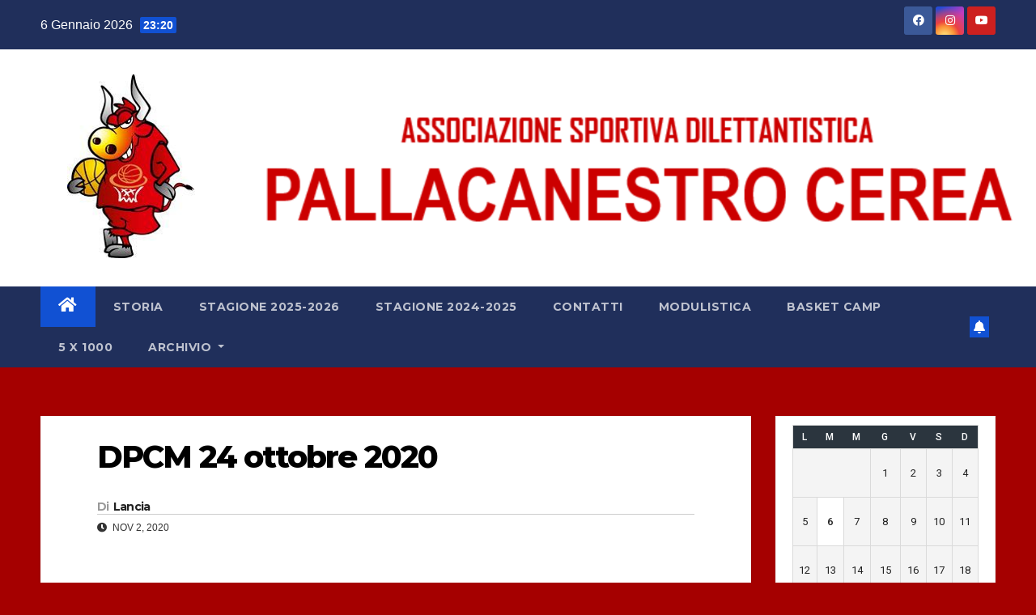

--- FILE ---
content_type: text/html; charset=UTF-8
request_url: https://www.asdpallacanestrocerea.it/stagione-2020-2021-dpcm-24-ottobre/dpcm-24-ottobre-2020/
body_size: 14646
content:
<!DOCTYPE html>
<html lang="it-IT">
<head>
<meta charset="UTF-8">
<meta name="viewport" content="width=device-width, initial-scale=1">
<link rel="profile" href="http://gmpg.org/xfn/11">
<meta name='robots' content='index, follow, max-image-preview:large, max-snippet:-1, max-video-preview:-1' />

	<!-- This site is optimized with the Yoast SEO plugin v19.13 - https://yoast.com/wordpress/plugins/seo/ -->
	<title>DPCM 24 ottobre 2020 -</title>
	<link rel="canonical" href="https://www.asdpallacanestrocerea.it/stagione-2020-2021-dpcm-24-ottobre/dpcm-24-ottobre-2020/" />
	<meta property="og:locale" content="it_IT" />
	<meta property="og:type" content="article" />
	<meta property="og:title" content="DPCM 24 ottobre 2020 -" />
	<meta property="og:url" content="https://www.asdpallacanestrocerea.it/stagione-2020-2021-dpcm-24-ottobre/dpcm-24-ottobre-2020/" />
	<meta property="og:image" content="https://www.asdpallacanestrocerea.it/stagione-2020-2021-dpcm-24-ottobre/dpcm-24-ottobre-2020" />
	<meta property="og:image:width" content="1119" />
	<meta property="og:image:height" content="467" />
	<meta property="og:image:type" content="image/png" />
	<script type="application/ld+json" class="yoast-schema-graph">{"@context":"https://schema.org","@graph":[{"@type":"WebPage","@id":"https://www.asdpallacanestrocerea.it/stagione-2020-2021-dpcm-24-ottobre/dpcm-24-ottobre-2020/","url":"https://www.asdpallacanestrocerea.it/stagione-2020-2021-dpcm-24-ottobre/dpcm-24-ottobre-2020/","name":"DPCM 24 ottobre 2020 -","isPartOf":{"@id":"https://www.asdpallacanestrocerea.it/#website"},"primaryImageOfPage":{"@id":"https://www.asdpallacanestrocerea.it/stagione-2020-2021-dpcm-24-ottobre/dpcm-24-ottobre-2020/#primaryimage"},"image":{"@id":"https://www.asdpallacanestrocerea.it/stagione-2020-2021-dpcm-24-ottobre/dpcm-24-ottobre-2020/#primaryimage"},"thumbnailUrl":"https://www.asdpallacanestrocerea.it/wordpress/wp-content/uploads/2020/11/DPCM-24-ottobre-2020.png","datePublished":"2020-11-02T00:57:25+00:00","dateModified":"2020-11-02T00:57:25+00:00","breadcrumb":{"@id":"https://www.asdpallacanestrocerea.it/stagione-2020-2021-dpcm-24-ottobre/dpcm-24-ottobre-2020/#breadcrumb"},"inLanguage":"it-IT","potentialAction":[{"@type":"ReadAction","target":["https://www.asdpallacanestrocerea.it/stagione-2020-2021-dpcm-24-ottobre/dpcm-24-ottobre-2020/"]}]},{"@type":"ImageObject","inLanguage":"it-IT","@id":"https://www.asdpallacanestrocerea.it/stagione-2020-2021-dpcm-24-ottobre/dpcm-24-ottobre-2020/#primaryimage","url":"https://www.asdpallacanestrocerea.it/wordpress/wp-content/uploads/2020/11/DPCM-24-ottobre-2020.png","contentUrl":"https://www.asdpallacanestrocerea.it/wordpress/wp-content/uploads/2020/11/DPCM-24-ottobre-2020.png","width":1119,"height":467},{"@type":"BreadcrumbList","@id":"https://www.asdpallacanestrocerea.it/stagione-2020-2021-dpcm-24-ottobre/dpcm-24-ottobre-2020/#breadcrumb","itemListElement":[{"@type":"ListItem","position":1,"name":"Home","item":"https://www.asdpallacanestrocerea.it/"},{"@type":"ListItem","position":2,"name":"STAGIONE 2020-2021 : DPCM 24 OTTOBRE","item":"https://www.asdpallacanestrocerea.it/stagione-2020-2021-dpcm-24-ottobre/"},{"@type":"ListItem","position":3,"name":"DPCM 24 ottobre 2020"}]},{"@type":"WebSite","@id":"https://www.asdpallacanestrocerea.it/#website","url":"https://www.asdpallacanestrocerea.it/","name":"","description":"","publisher":{"@id":"https://www.asdpallacanestrocerea.it/#organization"},"potentialAction":[{"@type":"SearchAction","target":{"@type":"EntryPoint","urlTemplate":"https://www.asdpallacanestrocerea.it/?s={search_term_string}"},"query-input":"required name=search_term_string"}],"inLanguage":"it-IT"},{"@type":"Organization","@id":"https://www.asdpallacanestrocerea.it/#organization","name":"A.S.D. Pallacanestro Cerea","url":"https://www.asdpallacanestrocerea.it/","logo":{"@type":"ImageObject","inLanguage":"it-IT","@id":"https://www.asdpallacanestrocerea.it/#/schema/logo/image/","url":"http://www.asdpallacanestrocerea.it/wordpress/wp-content/uploads/2014/03/144x144.png","contentUrl":"http://www.asdpallacanestrocerea.it/wordpress/wp-content/uploads/2014/03/144x144.png","width":144,"height":144,"caption":"A.S.D. Pallacanestro Cerea"},"image":{"@id":"https://www.asdpallacanestrocerea.it/#/schema/logo/image/"}}]}</script>
	<!-- / Yoast SEO plugin. -->


<link rel='dns-prefetch' href='//fonts.googleapis.com' />
<link rel='dns-prefetch' href='//v0.wordpress.com' />
<link rel='dns-prefetch' href='//c0.wp.com' />
<link rel="alternate" type="application/rss+xml" title=" &raquo; Feed" href="https://www.asdpallacanestrocerea.it/feed/" />
<link rel="alternate" type="application/rss+xml" title=" &raquo; Feed dei commenti" href="https://www.asdpallacanestrocerea.it/comments/feed/" />
<link rel="alternate" title="oEmbed (JSON)" type="application/json+oembed" href="https://www.asdpallacanestrocerea.it/wp-json/oembed/1.0/embed?url=https%3A%2F%2Fwww.asdpallacanestrocerea.it%2Fstagione-2020-2021-dpcm-24-ottobre%2Fdpcm-24-ottobre-2020%2F" />
<link rel="alternate" title="oEmbed (XML)" type="text/xml+oembed" href="https://www.asdpallacanestrocerea.it/wp-json/oembed/1.0/embed?url=https%3A%2F%2Fwww.asdpallacanestrocerea.it%2Fstagione-2020-2021-dpcm-24-ottobre%2Fdpcm-24-ottobre-2020%2F&#038;format=xml" />
<style id='wp-img-auto-sizes-contain-inline-css' type='text/css'>
img:is([sizes=auto i],[sizes^="auto," i]){contain-intrinsic-size:3000px 1500px}
/*# sourceURL=wp-img-auto-sizes-contain-inline-css */
</style>
<style id='wp-emoji-styles-inline-css' type='text/css'>

	img.wp-smiley, img.emoji {
		display: inline !important;
		border: none !important;
		box-shadow: none !important;
		height: 1em !important;
		width: 1em !important;
		margin: 0 0.07em !important;
		vertical-align: -0.1em !important;
		background: none !important;
		padding: 0 !important;
	}
/*# sourceURL=wp-emoji-styles-inline-css */
</style>
<style id='wp-block-library-inline-css' type='text/css'>
:root{--wp-block-synced-color:#7a00df;--wp-block-synced-color--rgb:122,0,223;--wp-bound-block-color:var(--wp-block-synced-color);--wp-editor-canvas-background:#ddd;--wp-admin-theme-color:#007cba;--wp-admin-theme-color--rgb:0,124,186;--wp-admin-theme-color-darker-10:#006ba1;--wp-admin-theme-color-darker-10--rgb:0,107,160.5;--wp-admin-theme-color-darker-20:#005a87;--wp-admin-theme-color-darker-20--rgb:0,90,135;--wp-admin-border-width-focus:2px}@media (min-resolution:192dpi){:root{--wp-admin-border-width-focus:1.5px}}.wp-element-button{cursor:pointer}:root .has-very-light-gray-background-color{background-color:#eee}:root .has-very-dark-gray-background-color{background-color:#313131}:root .has-very-light-gray-color{color:#eee}:root .has-very-dark-gray-color{color:#313131}:root .has-vivid-green-cyan-to-vivid-cyan-blue-gradient-background{background:linear-gradient(135deg,#00d084,#0693e3)}:root .has-purple-crush-gradient-background{background:linear-gradient(135deg,#34e2e4,#4721fb 50%,#ab1dfe)}:root .has-hazy-dawn-gradient-background{background:linear-gradient(135deg,#faaca8,#dad0ec)}:root .has-subdued-olive-gradient-background{background:linear-gradient(135deg,#fafae1,#67a671)}:root .has-atomic-cream-gradient-background{background:linear-gradient(135deg,#fdd79a,#004a59)}:root .has-nightshade-gradient-background{background:linear-gradient(135deg,#330968,#31cdcf)}:root .has-midnight-gradient-background{background:linear-gradient(135deg,#020381,#2874fc)}:root{--wp--preset--font-size--normal:16px;--wp--preset--font-size--huge:42px}.has-regular-font-size{font-size:1em}.has-larger-font-size{font-size:2.625em}.has-normal-font-size{font-size:var(--wp--preset--font-size--normal)}.has-huge-font-size{font-size:var(--wp--preset--font-size--huge)}.has-text-align-center{text-align:center}.has-text-align-left{text-align:left}.has-text-align-right{text-align:right}.has-fit-text{white-space:nowrap!important}#end-resizable-editor-section{display:none}.aligncenter{clear:both}.items-justified-left{justify-content:flex-start}.items-justified-center{justify-content:center}.items-justified-right{justify-content:flex-end}.items-justified-space-between{justify-content:space-between}.screen-reader-text{border:0;clip-path:inset(50%);height:1px;margin:-1px;overflow:hidden;padding:0;position:absolute;width:1px;word-wrap:normal!important}.screen-reader-text:focus{background-color:#ddd;clip-path:none;color:#444;display:block;font-size:1em;height:auto;left:5px;line-height:normal;padding:15px 23px 14px;text-decoration:none;top:5px;width:auto;z-index:100000}html :where(.has-border-color){border-style:solid}html :where([style*=border-top-color]){border-top-style:solid}html :where([style*=border-right-color]){border-right-style:solid}html :where([style*=border-bottom-color]){border-bottom-style:solid}html :where([style*=border-left-color]){border-left-style:solid}html :where([style*=border-width]){border-style:solid}html :where([style*=border-top-width]){border-top-style:solid}html :where([style*=border-right-width]){border-right-style:solid}html :where([style*=border-bottom-width]){border-bottom-style:solid}html :where([style*=border-left-width]){border-left-style:solid}html :where(img[class*=wp-image-]){height:auto;max-width:100%}:where(figure){margin:0 0 1em}html :where(.is-position-sticky){--wp-admin--admin-bar--position-offset:var(--wp-admin--admin-bar--height,0px)}@media screen and (max-width:600px){html :where(.is-position-sticky){--wp-admin--admin-bar--position-offset:0px}}
.has-text-align-justify{text-align:justify;}

/*# sourceURL=wp-block-library-inline-css */
</style><style id='global-styles-inline-css' type='text/css'>
:root{--wp--preset--aspect-ratio--square: 1;--wp--preset--aspect-ratio--4-3: 4/3;--wp--preset--aspect-ratio--3-4: 3/4;--wp--preset--aspect-ratio--3-2: 3/2;--wp--preset--aspect-ratio--2-3: 2/3;--wp--preset--aspect-ratio--16-9: 16/9;--wp--preset--aspect-ratio--9-16: 9/16;--wp--preset--color--black: #000000;--wp--preset--color--cyan-bluish-gray: #abb8c3;--wp--preset--color--white: #ffffff;--wp--preset--color--pale-pink: #f78da7;--wp--preset--color--vivid-red: #cf2e2e;--wp--preset--color--luminous-vivid-orange: #ff6900;--wp--preset--color--luminous-vivid-amber: #fcb900;--wp--preset--color--light-green-cyan: #7bdcb5;--wp--preset--color--vivid-green-cyan: #00d084;--wp--preset--color--pale-cyan-blue: #8ed1fc;--wp--preset--color--vivid-cyan-blue: #0693e3;--wp--preset--color--vivid-purple: #9b51e0;--wp--preset--gradient--vivid-cyan-blue-to-vivid-purple: linear-gradient(135deg,rgb(6,147,227) 0%,rgb(155,81,224) 100%);--wp--preset--gradient--light-green-cyan-to-vivid-green-cyan: linear-gradient(135deg,rgb(122,220,180) 0%,rgb(0,208,130) 100%);--wp--preset--gradient--luminous-vivid-amber-to-luminous-vivid-orange: linear-gradient(135deg,rgb(252,185,0) 0%,rgb(255,105,0) 100%);--wp--preset--gradient--luminous-vivid-orange-to-vivid-red: linear-gradient(135deg,rgb(255,105,0) 0%,rgb(207,46,46) 100%);--wp--preset--gradient--very-light-gray-to-cyan-bluish-gray: linear-gradient(135deg,rgb(238,238,238) 0%,rgb(169,184,195) 100%);--wp--preset--gradient--cool-to-warm-spectrum: linear-gradient(135deg,rgb(74,234,220) 0%,rgb(151,120,209) 20%,rgb(207,42,186) 40%,rgb(238,44,130) 60%,rgb(251,105,98) 80%,rgb(254,248,76) 100%);--wp--preset--gradient--blush-light-purple: linear-gradient(135deg,rgb(255,206,236) 0%,rgb(152,150,240) 100%);--wp--preset--gradient--blush-bordeaux: linear-gradient(135deg,rgb(254,205,165) 0%,rgb(254,45,45) 50%,rgb(107,0,62) 100%);--wp--preset--gradient--luminous-dusk: linear-gradient(135deg,rgb(255,203,112) 0%,rgb(199,81,192) 50%,rgb(65,88,208) 100%);--wp--preset--gradient--pale-ocean: linear-gradient(135deg,rgb(255,245,203) 0%,rgb(182,227,212) 50%,rgb(51,167,181) 100%);--wp--preset--gradient--electric-grass: linear-gradient(135deg,rgb(202,248,128) 0%,rgb(113,206,126) 100%);--wp--preset--gradient--midnight: linear-gradient(135deg,rgb(2,3,129) 0%,rgb(40,116,252) 100%);--wp--preset--font-size--small: 13px;--wp--preset--font-size--medium: 20px;--wp--preset--font-size--large: 36px;--wp--preset--font-size--x-large: 42px;--wp--preset--spacing--20: 0.44rem;--wp--preset--spacing--30: 0.67rem;--wp--preset--spacing--40: 1rem;--wp--preset--spacing--50: 1.5rem;--wp--preset--spacing--60: 2.25rem;--wp--preset--spacing--70: 3.38rem;--wp--preset--spacing--80: 5.06rem;--wp--preset--shadow--natural: 6px 6px 9px rgba(0, 0, 0, 0.2);--wp--preset--shadow--deep: 12px 12px 50px rgba(0, 0, 0, 0.4);--wp--preset--shadow--sharp: 6px 6px 0px rgba(0, 0, 0, 0.2);--wp--preset--shadow--outlined: 6px 6px 0px -3px rgb(255, 255, 255), 6px 6px rgb(0, 0, 0);--wp--preset--shadow--crisp: 6px 6px 0px rgb(0, 0, 0);}:where(.is-layout-flex){gap: 0.5em;}:where(.is-layout-grid){gap: 0.5em;}body .is-layout-flex{display: flex;}.is-layout-flex{flex-wrap: wrap;align-items: center;}.is-layout-flex > :is(*, div){margin: 0;}body .is-layout-grid{display: grid;}.is-layout-grid > :is(*, div){margin: 0;}:where(.wp-block-columns.is-layout-flex){gap: 2em;}:where(.wp-block-columns.is-layout-grid){gap: 2em;}:where(.wp-block-post-template.is-layout-flex){gap: 1.25em;}:where(.wp-block-post-template.is-layout-grid){gap: 1.25em;}.has-black-color{color: var(--wp--preset--color--black) !important;}.has-cyan-bluish-gray-color{color: var(--wp--preset--color--cyan-bluish-gray) !important;}.has-white-color{color: var(--wp--preset--color--white) !important;}.has-pale-pink-color{color: var(--wp--preset--color--pale-pink) !important;}.has-vivid-red-color{color: var(--wp--preset--color--vivid-red) !important;}.has-luminous-vivid-orange-color{color: var(--wp--preset--color--luminous-vivid-orange) !important;}.has-luminous-vivid-amber-color{color: var(--wp--preset--color--luminous-vivid-amber) !important;}.has-light-green-cyan-color{color: var(--wp--preset--color--light-green-cyan) !important;}.has-vivid-green-cyan-color{color: var(--wp--preset--color--vivid-green-cyan) !important;}.has-pale-cyan-blue-color{color: var(--wp--preset--color--pale-cyan-blue) !important;}.has-vivid-cyan-blue-color{color: var(--wp--preset--color--vivid-cyan-blue) !important;}.has-vivid-purple-color{color: var(--wp--preset--color--vivid-purple) !important;}.has-black-background-color{background-color: var(--wp--preset--color--black) !important;}.has-cyan-bluish-gray-background-color{background-color: var(--wp--preset--color--cyan-bluish-gray) !important;}.has-white-background-color{background-color: var(--wp--preset--color--white) !important;}.has-pale-pink-background-color{background-color: var(--wp--preset--color--pale-pink) !important;}.has-vivid-red-background-color{background-color: var(--wp--preset--color--vivid-red) !important;}.has-luminous-vivid-orange-background-color{background-color: var(--wp--preset--color--luminous-vivid-orange) !important;}.has-luminous-vivid-amber-background-color{background-color: var(--wp--preset--color--luminous-vivid-amber) !important;}.has-light-green-cyan-background-color{background-color: var(--wp--preset--color--light-green-cyan) !important;}.has-vivid-green-cyan-background-color{background-color: var(--wp--preset--color--vivid-green-cyan) !important;}.has-pale-cyan-blue-background-color{background-color: var(--wp--preset--color--pale-cyan-blue) !important;}.has-vivid-cyan-blue-background-color{background-color: var(--wp--preset--color--vivid-cyan-blue) !important;}.has-vivid-purple-background-color{background-color: var(--wp--preset--color--vivid-purple) !important;}.has-black-border-color{border-color: var(--wp--preset--color--black) !important;}.has-cyan-bluish-gray-border-color{border-color: var(--wp--preset--color--cyan-bluish-gray) !important;}.has-white-border-color{border-color: var(--wp--preset--color--white) !important;}.has-pale-pink-border-color{border-color: var(--wp--preset--color--pale-pink) !important;}.has-vivid-red-border-color{border-color: var(--wp--preset--color--vivid-red) !important;}.has-luminous-vivid-orange-border-color{border-color: var(--wp--preset--color--luminous-vivid-orange) !important;}.has-luminous-vivid-amber-border-color{border-color: var(--wp--preset--color--luminous-vivid-amber) !important;}.has-light-green-cyan-border-color{border-color: var(--wp--preset--color--light-green-cyan) !important;}.has-vivid-green-cyan-border-color{border-color: var(--wp--preset--color--vivid-green-cyan) !important;}.has-pale-cyan-blue-border-color{border-color: var(--wp--preset--color--pale-cyan-blue) !important;}.has-vivid-cyan-blue-border-color{border-color: var(--wp--preset--color--vivid-cyan-blue) !important;}.has-vivid-purple-border-color{border-color: var(--wp--preset--color--vivid-purple) !important;}.has-vivid-cyan-blue-to-vivid-purple-gradient-background{background: var(--wp--preset--gradient--vivid-cyan-blue-to-vivid-purple) !important;}.has-light-green-cyan-to-vivid-green-cyan-gradient-background{background: var(--wp--preset--gradient--light-green-cyan-to-vivid-green-cyan) !important;}.has-luminous-vivid-amber-to-luminous-vivid-orange-gradient-background{background: var(--wp--preset--gradient--luminous-vivid-amber-to-luminous-vivid-orange) !important;}.has-luminous-vivid-orange-to-vivid-red-gradient-background{background: var(--wp--preset--gradient--luminous-vivid-orange-to-vivid-red) !important;}.has-very-light-gray-to-cyan-bluish-gray-gradient-background{background: var(--wp--preset--gradient--very-light-gray-to-cyan-bluish-gray) !important;}.has-cool-to-warm-spectrum-gradient-background{background: var(--wp--preset--gradient--cool-to-warm-spectrum) !important;}.has-blush-light-purple-gradient-background{background: var(--wp--preset--gradient--blush-light-purple) !important;}.has-blush-bordeaux-gradient-background{background: var(--wp--preset--gradient--blush-bordeaux) !important;}.has-luminous-dusk-gradient-background{background: var(--wp--preset--gradient--luminous-dusk) !important;}.has-pale-ocean-gradient-background{background: var(--wp--preset--gradient--pale-ocean) !important;}.has-electric-grass-gradient-background{background: var(--wp--preset--gradient--electric-grass) !important;}.has-midnight-gradient-background{background: var(--wp--preset--gradient--midnight) !important;}.has-small-font-size{font-size: var(--wp--preset--font-size--small) !important;}.has-medium-font-size{font-size: var(--wp--preset--font-size--medium) !important;}.has-large-font-size{font-size: var(--wp--preset--font-size--large) !important;}.has-x-large-font-size{font-size: var(--wp--preset--font-size--x-large) !important;}
/*# sourceURL=global-styles-inline-css */
</style>

<style id='classic-theme-styles-inline-css' type='text/css'>
/*! This file is auto-generated */
.wp-block-button__link{color:#fff;background-color:#32373c;border-radius:9999px;box-shadow:none;text-decoration:none;padding:calc(.667em + 2px) calc(1.333em + 2px);font-size:1.125em}.wp-block-file__button{background:#32373c;color:#fff;text-decoration:none}
/*# sourceURL=/wp-includes/css/classic-themes.min.css */
</style>
<link rel='stylesheet' id='dashicons-css' href='https://c0.wp.com/c/6.9/wp-includes/css/dashicons.min.css' type='text/css' media='all' />
<link rel='stylesheet' id='sportspress-general-css' href='//www.asdpallacanestrocerea.it/wordpress/wp-content/plugins/sportspress/assets/css/sportspress.css?ver=2.7.15' type='text/css' media='all' />
<link rel='stylesheet' id='sportspress-icons-css' href='//www.asdpallacanestrocerea.it/wordpress/wp-content/plugins/sportspress/assets/css/icons.css?ver=2.7' type='text/css' media='all' />
<link rel='stylesheet' id='sportspress-roboto-css' href='//fonts.googleapis.com/css?family=Roboto%3A400%2C500&#038;subset=cyrillic%2Ccyrillic-ext%2Cgreek%2Cgreek-ext%2Clatin-ext%2Cvietnamese&#038;ver=2.7' type='text/css' media='all' />
<link rel='stylesheet' id='sportspress-style-css' href='//www.asdpallacanestrocerea.it/wordpress/wp-content/plugins/sportspress/assets/css/sportspress-style.css?ver=2.7' type='text/css' media='all' />
<link rel='stylesheet' id='sportspress-style-ltr-css' href='//www.asdpallacanestrocerea.it/wordpress/wp-content/plugins/sportspress/assets/css/sportspress-style-ltr.css?ver=2.7' type='text/css' media='all' />
<link rel='stylesheet' id='newsup-fonts-css' href='//fonts.googleapis.com/css?family=Montserrat%3A400%2C500%2C700%2C800%7CWork%2BSans%3A300%2C400%2C500%2C600%2C700%2C800%2C900%26display%3Dswap&#038;subset=latin%2Clatin-ext' type='text/css' media='all' />
<link rel='stylesheet' id='bootstrap-css' href='https://www.asdpallacanestrocerea.it/wordpress/wp-content/themes/newsup/css/bootstrap.css?ver=6.9' type='text/css' media='all' />
<link rel='stylesheet' id='newsup-style-css' href='https://www.asdpallacanestrocerea.it/wordpress/wp-content/themes/newsup/style.css?ver=6.9' type='text/css' media='all' />
<link rel='stylesheet' id='newsup-default-css' href='https://www.asdpallacanestrocerea.it/wordpress/wp-content/themes/newsup/css/colors/default.css?ver=6.9' type='text/css' media='all' />
<link rel='stylesheet' id='font-awesome-5-all-css' href='https://www.asdpallacanestrocerea.it/wordpress/wp-content/themes/newsup/css/font-awesome/css/all.min.css?ver=6.9' type='text/css' media='all' />
<link rel='stylesheet' id='font-awesome-4-shim-css' href='https://www.asdpallacanestrocerea.it/wordpress/wp-content/themes/newsup/css/font-awesome/css/v4-shims.min.css?ver=6.9' type='text/css' media='all' />
<link rel='stylesheet' id='owl-carousel-css' href='https://www.asdpallacanestrocerea.it/wordpress/wp-content/themes/newsup/css/owl.carousel.css?ver=6.9' type='text/css' media='all' />
<link rel='stylesheet' id='smartmenus-css' href='https://www.asdpallacanestrocerea.it/wordpress/wp-content/themes/newsup/css/jquery.smartmenus.bootstrap.css?ver=6.9' type='text/css' media='all' />
<link rel='stylesheet' id='fancybox-css' href='https://www.asdpallacanestrocerea.it/wordpress/wp-content/plugins/easy-fancybox/fancybox/1.5.4/jquery.fancybox.min.css?ver=6.9' type='text/css' media='screen' />
<link rel='stylesheet' id='jetpack_css-css' href='https://c0.wp.com/p/jetpack/11.6.2/css/jetpack.css' type='text/css' media='all' />
<style type="text/css"> /* SportsPress Frontend CSS */ .sp-event-calendar tbody td a,.sp-event-calendar tbody td a:hover{background: none;}.sp-data-table th,.sp-calendar th,.sp-data-table tfoot,.sp-calendar tfoot,.sp-button,.sp-heading{background:#2b353e !important}.sp-calendar tbody a{color:#2b353e !important}.sp-data-table tbody,.sp-calendar tbody{background: #f4f4f4 !important}.sp-data-table tbody,.sp-calendar tbody{color: #222222 !important}.sp-data-table th,.sp-data-table th a,.sp-data-table tfoot,.sp-data-table tfoot a,.sp-calendar th,.sp-calendar th a,.sp-calendar tfoot,.sp-calendar tfoot a,.sp-button,.sp-heading{color: #ffffff !important}.sp-data-table tbody a,.sp-data-table tbody a:hover,.sp-calendar tbody a:focus{color: #00a69c !important}.sp-highlight,.sp-calendar td#today{background: #ffffff !important}.sp-data-table th,.sp-template-countdown .sp-event-venue,.sp-template-countdown .sp-event-league,.sp-template-gallery .gallery-caption{background:#2b353e !important}.sp-data-table th,.sp-template-countdown .sp-event-venue,.sp-template-countdown .sp-event-league,.sp-template-gallery .gallery-caption{border-color:#111b24 !important}.sp-table-caption,.sp-data-table,.sp-data-table tfoot,.sp-template .sp-view-all-link,.sp-template-gallery .sp-gallery-group-name,.sp-template-gallery .sp-gallery-wrapper,.sp-template-countdown .sp-event-name,.sp-countdown time,.sp-template-details dl,.sp-event-statistics .sp-statistic-bar,.sp-tournament-bracket .sp-team-name,.sp-profile-selector{background:#f4f4f4 !important}.sp-table-caption,.sp-data-table,.sp-data-table td,.sp-template .sp-view-all-link,.sp-template-gallery .sp-gallery-group-name,.sp-template-gallery .sp-gallery-wrapper,.sp-template-countdown .sp-event-name,.sp-countdown time,.sp-countdown span,.sp-template-details dl,.sp-event-statistics .sp-statistic-bar,.sp-tournament-bracket thead th,.sp-tournament-bracket .sp-team-name,.sp-tournament-bracket .sp-event,.sp-profile-selector{border-color:#dadada !important}.sp-tournament-bracket .sp-team .sp-team-name:before{border-left-color:#dadada !important;border-right-color:#dadada !important}.sp-data-table .sp-highlight,.sp-data-table .highlighted td,.sp-template-scoreboard td:hover{background:#eeeeee !important}.sp-template *,.sp-data-table *,.sp-table-caption,.sp-data-table tfoot a:hover,.sp-template .sp-view-all-link a:hover,.sp-template-gallery .sp-gallery-group-name,.sp-template-details dd,.sp-template-event-logos .sp-team-result,.sp-template-event-blocks .sp-event-results,.sp-template-scoreboard a,.sp-template-scoreboard a:hover,.sp-tournament-bracket,.sp-tournament-bracket .sp-event .sp-event-title:hover,.sp-tournament-bracket .sp-event .sp-event-title:hover *{color:#222222 !important}.sp-template .sp-view-all-link a,.sp-countdown span small,.sp-template-event-calendar tfoot a,.sp-template-event-blocks .sp-event-date,.sp-template-details dt,.sp-template-scoreboard .sp-scoreboard-date,.sp-tournament-bracket th,.sp-tournament-bracket .sp-event .sp-event-title,.sp-template-scoreboard .sp-scoreboard-date,.sp-tournament-bracket .sp-event .sp-event-title *{color:rgba(34,34,34,0.5) !important}.sp-data-table th,.sp-template-countdown .sp-event-venue,.sp-template-countdown .sp-event-league,.sp-template-gallery .gallery-item a,.sp-template-gallery .gallery-caption,.sp-template-scoreboard .sp-scoreboard-nav,.sp-tournament-bracket .sp-team-name:hover,.sp-tournament-bracket thead th,.sp-tournament-bracket .sp-heading{color:#ffffff !important}.sp-template a,.sp-data-table a,.sp-tab-menu-item-active a, .sp-tab-menu-item-active a:hover,.sp-template .sp-message{color:#00a69c !important}.sp-template-gallery .gallery-caption strong,.sp-tournament-bracket .sp-team-name:hover,.sp-template-scoreboard .sp-scoreboard-nav,.sp-tournament-bracket .sp-heading{background:#00a69c !important}.sp-tournament-bracket .sp-team-name:hover,.sp-tournament-bracket .sp-heading,.sp-tab-menu-item-active a, .sp-tab-menu-item-active a:hover,.sp-template .sp-message{border-color:#00a69c !important}.sp-data-table th,.sp-data-table td{text-align: center !important}</style><script type="text/javascript" src="https://c0.wp.com/c/6.9/wp-includes/js/jquery/jquery.min.js" id="jquery-core-js"></script>
<script type="text/javascript" src="https://c0.wp.com/c/6.9/wp-includes/js/jquery/jquery-migrate.min.js" id="jquery-migrate-js"></script>
<script type="text/javascript" src="https://www.asdpallacanestrocerea.it/wordpress/wp-content/themes/newsup/js/navigation.js?ver=6.9" id="newsup-navigation-js"></script>
<script type="text/javascript" src="https://www.asdpallacanestrocerea.it/wordpress/wp-content/themes/newsup/js/bootstrap.js?ver=6.9" id="bootstrap-js"></script>
<script type="text/javascript" src="https://www.asdpallacanestrocerea.it/wordpress/wp-content/themes/newsup/js/owl.carousel.min.js?ver=6.9" id="owl-carousel-min-js"></script>
<script type="text/javascript" src="https://www.asdpallacanestrocerea.it/wordpress/wp-content/themes/newsup/js/jquery.smartmenus.js?ver=6.9" id="smartmenus-js-js"></script>
<script type="text/javascript" src="https://www.asdpallacanestrocerea.it/wordpress/wp-content/themes/newsup/js/jquery.smartmenus.bootstrap.js?ver=6.9" id="bootstrap-smartmenus-js-js"></script>
<script type="text/javascript" src="https://www.asdpallacanestrocerea.it/wordpress/wp-content/themes/newsup/js/jquery.marquee.js?ver=6.9" id="newsup-marquee-js-js"></script>
<script type="text/javascript" src="https://www.asdpallacanestrocerea.it/wordpress/wp-content/themes/newsup/js/main.js?ver=6.9" id="newsup-main-js-js"></script>
<link rel="https://api.w.org/" href="https://www.asdpallacanestrocerea.it/wp-json/" /><link rel="alternate" title="JSON" type="application/json" href="https://www.asdpallacanestrocerea.it/wp-json/wp/v2/media/1778" /><link rel="EditURI" type="application/rsd+xml" title="RSD" href="https://www.asdpallacanestrocerea.it/wordpress/xmlrpc.php?rsd" />
<meta name="generator" content="WordPress 6.9" />
<meta name="generator" content="SportsPress 2.7.15" />
<link rel='shortlink' href='https://wp.me/a4pCgc-sG' />
	<style>img#wpstats{display:none}</style>
		<style type="text/css" id="custom-background-css">
    .wrapper { background-color: a50000; }
</style>
    <style type="text/css">
            body .site-title a,
        body .site-description {
            color: #ffffff;
        }

        .site-branding-text .site-title a {
                font-size: 36px;
            }

            @media only screen and (max-width: 640px) {
                .site-branding-text .site-title a {
                    font-size: 40px;

                }
            }

            @media only screen and (max-width: 375px) {
                .site-branding-text .site-title a {
                    font-size: 32px;

                }
            }

        </style>
    <style type="text/css" id="custom-background-css">
body.custom-background { background-color: #a50000; }
</style>
	<link rel="icon" href="https://www.asdpallacanestrocerea.it/wordpress/wp-content/uploads/2021/05/cropped-Logo-basket-80x80.jpg" sizes="32x32" />
<link rel="icon" href="https://www.asdpallacanestrocerea.it/wordpress/wp-content/uploads/2021/05/cropped-Logo-basket.jpg" sizes="192x192" />
<link rel="apple-touch-icon" href="https://www.asdpallacanestrocerea.it/wordpress/wp-content/uploads/2021/05/cropped-Logo-basket.jpg" />
<meta name="msapplication-TileImage" content="https://www.asdpallacanestrocerea.it/wordpress/wp-content/uploads/2021/05/cropped-Logo-basket.jpg" />
</head>
<body class="attachment wp-singular attachment-template-default single single-attachment postid-1778 attachmentid-1778 attachment-png custom-background wp-custom-logo wp-embed-responsive wp-theme-newsup  ta-hide-date-author-in-list" >
<div id="page" class="site">
<a class="skip-link screen-reader-text" href="#content">
Salta al contenuto</a>
    <div class="wrapper" id="custom-background-css">
        <header class="mg-headwidget">
            <!--==================== TOP BAR ====================-->

            <div class="mg-head-detail hidden-xs">
    <div class="container-fluid">
        <div class="row align-items-center">
                        <div class="col-md-6 col-xs-12">
                <ul class="info-left">
                            <li>6 Gennaio 2026            <span class="time">  23:20</span>
                   </li>
                   </ul>
            </div>
                        <div class="col-md-6 col-xs-12">
                <ul class="mg-social info-right">
                    
                                            <li><a  target="_blank" href="https://www.facebook.com/pallacanestrocerea">
                      <span class="icon-soci facebook"><i class="fab fa-facebook"></i></span> </a></li>
                                                                                                              <li><a target="_blank"  href="https://www.instagram.com/pallacanestrocerea_official/">
                      <span class="icon-soci instagram"><i class="fab fa-instagram"></i></span></a></li>
                                                                  <li><a target="_blank"  href="https://www.youtube.com/channel/UChlZ7KF2NUyc9H7KqmcqO9w">
                      <span class="icon-soci youtube"><i class="fab fa-youtube"></i></span></a></li>
                                              
                                      </ul>
            </div>
                    </div>
    </div>
</div>
            <div class="clearfix"></div>
                        <div class="mg-nav-widget-area-back" style='background-image: url("https://www.asdpallacanestrocerea.it/wordpress/wp-content/uploads/2022/01/cropped-GIORGIOO-6.png" );'>
                        <div class="overlay">
              <div class="inner" > 
                <div class="container-fluid">
                    <div class="mg-nav-widget-area">
                        <div class="row align-items-center">
                                                        <div class="col-md-3 col-sm-4 text-center-xs">
                                                                <div class="navbar-header">
                                <a href="https://www.asdpallacanestrocerea.it/" class="navbar-brand" rel="home"><img width="217" height="238" src="https://www.asdpallacanestrocerea.it/wordpress/wp-content/uploads/2022/01/cropped-cropped-Immagine-2022-01-01-225138-2-e1661855835834.png" class="custom-logo" alt="" decoding="async" fetchpriority="high" srcset="https://www.asdpallacanestrocerea.it/wordpress/wp-content/uploads/2022/01/cropped-cropped-Immagine-2022-01-01-225138-2-e1661855835834.png 217w, https://www.asdpallacanestrocerea.it/wordpress/wp-content/uploads/2022/01/cropped-cropped-Immagine-2022-01-01-225138-2-e1661855835834-117x128.png 117w, https://www.asdpallacanestrocerea.it/wordpress/wp-content/uploads/2022/01/cropped-cropped-Immagine-2022-01-01-225138-2-e1661855835834-29x32.png 29w" sizes="(max-width: 217px) 100vw, 217px" /></a>                                <div class="site-branding-text">
                                                                <p class="site-title"> <a href="https://www.asdpallacanestrocerea.it/" rel="home"></a></p>
                                                                <p class="site-description"></p>
                                </div>
                                                              </div>
                            </div>
                           
                        </div>
                    </div>
                </div>
              </div>
              </div>
          </div>
    <div class="mg-menu-full">
      <nav class="navbar navbar-expand-lg navbar-wp">
        <div class="container-fluid">
          <!-- Right nav -->
                    <div class="m-header align-items-center">
                                                <a class="mobilehomebtn" href="https://www.asdpallacanestrocerea.it"><span class="fas fa-home"></span></a>
                        <!-- navbar-toggle -->
                        <button class="navbar-toggler mx-auto" type="button" data-toggle="collapse" data-target="#navbar-wp" aria-controls="navbarSupportedContent" aria-expanded="false" aria-label="Toggle navigation">
                          <span class="burger">
                            <span class="burger-line"></span>
                            <span class="burger-line"></span>
                            <span class="burger-line"></span>
                          </span>
                        </button>
                        <!-- /navbar-toggle -->
                                                <a href="#"  target="_blank"   class="btn-bell btn-theme mx-2"><i class="fa fa-bell"></i></a>
                                            
                    </div>
                    <!-- /Right nav -->
         
          
                  <div class="collapse navbar-collapse" id="navbar-wp">
                    <div class="d-md-block">
                  <ul id="menu-home-principale-2021-22" class="nav navbar-nav mr-auto"><li class="active home"><a class="homebtn" href="https://www.asdpallacanestrocerea.it"><span class='fas fa-home'></span></a></li><li id="menu-item-2274" class="menu-item menu-item-type-post_type menu-item-object-page menu-item-2274"><a class="nav-link" title="Storia" href="https://www.asdpallacanestrocerea.it/storia/">Storia</a></li>
<li id="menu-item-4718" class="menu-item menu-item-type-post_type menu-item-object-stagione_2025-26 menu-item-4718"><a class="nav-link" title="STAGIONE 2025-2026" href="https://www.asdpallacanestrocerea.it/stagione_2025-26/stagione-agonistica-2025-26/">STAGIONE 2025-2026</a></li>
<li id="menu-item-4288" class="menu-item menu-item-type-post_type menu-item-object-stagione_2024-25 menu-item-4288"><a class="nav-link" title="Stagione 2024-2025" href="https://www.asdpallacanestrocerea.it/stagione_2024-25/campionati/">Stagione 2024-2025</a></li>
<li id="menu-item-2280" class="menu-item menu-item-type-post_type menu-item-object-page menu-item-2280"><a class="nav-link" title="Contatti" href="https://www.asdpallacanestrocerea.it/informazioni-utili/">Contatti</a></li>
<li id="menu-item-2276" class="menu-item menu-item-type-post_type menu-item-object-page menu-item-2276"><a class="nav-link" title="Modulistica" href="https://www.asdpallacanestrocerea.it/modulistica/">Modulistica</a></li>
<li id="menu-item-2282" class="menu-item menu-item-type-post_type menu-item-object-page menu-item-2282"><a class="nav-link" title="Basket Camp" href="https://www.asdpallacanestrocerea.it/basket-camp/">Basket Camp</a></li>
<li id="menu-item-2755" class="menu-item menu-item-type-post_type menu-item-object-post menu-item-2755"><a class="nav-link" title="5 x 1000" href="https://www.asdpallacanestrocerea.it/cinque-per-mille/">5 x 1000</a></li>
<li id="menu-item-2507" class="menu-item menu-item-type-post_type menu-item-object-page menu-item-has-children menu-item-2507 dropdown"><a class="nav-link" title="Archivio" href="https://www.asdpallacanestrocerea.it/campionati/" data-toggle="dropdown" class="dropdown-toggle">Archivio </a>
<ul role="menu" class=" dropdown-menu">
	<li id="menu-item-3543" class="menu-item menu-item-type-post_type menu-item-object-stagione2023-24 menu-item-3543"><a class="dropdown-item" title="STAGIONE 2023-24" href="https://www.asdpallacanestrocerea.it/STAGIONE%202023-24/tutta-la-stagione-2023-24/">STAGIONE 2023-24</a></li>
	<li id="menu-item-3539" class="menu-item menu-item-type-post_type menu-item-object-page menu-item-3539"><a class="dropdown-item" title="STAGIONE 2022-23" href="https://www.asdpallacanestrocerea.it/stagione-2022-23/">STAGIONE 2022-23</a></li>
	<li id="menu-item-2680" class="menu-item menu-item-type-post_type menu-item-object-page menu-item-2680"><a class="dropdown-item" title="STAGIONE 2021-22" href="https://www.asdpallacanestrocerea.it/under-17-maschile/">STAGIONE 2021-22</a></li>
</ul>
</li>
</ul>                        </div>      
                    </div>

                    <!-- Right nav -->
                    <div class="desk-header d-lg-flex pl-3 ml-auto my-2 my-lg-0 position-relative align-items-center">
                        <!-- /navbar-toggle -->
                                                <a href="#"  target="_blank"   class="btn-bell btn-theme mx-2"><i class="fa fa-bell"></i></a>
                                        </div>
                    <!-- /Right nav -->
          </div>
      </nav> <!-- /Navigation -->
    </div>
</header>
<div class="clearfix"></div>
 <!-- =========================
     Page Content Section      
============================== -->
<main id="content">
    <!--container-->
    <div class="container-fluid">
      <!--row-->
      <div class="row">
        <!--col-md-->
                                                <div class="col-md-9">
                    		                  <div class="mg-blog-post-box"> 
              <div class="mg-header">
                                <div class="mg-blog-category"> 
                                      </div>
                                <h1 class="title single"> <a title="Permalink a:DPCM 24 ottobre 2020">
                  DPCM 24 ottobre 2020</a>
                </h1>

                <div class="media mg-info-author-block"> 
                                    <a class="mg-author-pic" href="https://www.asdpallacanestrocerea.it/author/lancia/">  </a>
                                  <div class="media-body">
                                        <h4 class="media-heading"><span>Di</span><a href="https://www.asdpallacanestrocerea.it/author/lancia/">Lancia</a></h4>
                                                            <span class="mg-blog-date"><i class="fas fa-clock"></i> 
                      Nov 2, 2020</span>
                                      </div>
                </div>
              </div>
                            <article class="small single">
                <p class="attachment"><a href='https://www.asdpallacanestrocerea.it/wordpress/wp-content/uploads/2020/11/DPCM-24-ottobre-2020.png'><img decoding="async" width="300" height="125" src="https://www.asdpallacanestrocerea.it/wordpress/wp-content/uploads/2020/11/DPCM-24-ottobre-2020-300x125.png" class="attachment-medium size-medium" alt="" srcset="https://www.asdpallacanestrocerea.it/wordpress/wp-content/uploads/2020/11/DPCM-24-ottobre-2020-300x125.png 300w, https://www.asdpallacanestrocerea.it/wordpress/wp-content/uploads/2020/11/DPCM-24-ottobre-2020-768x321.png 768w, https://www.asdpallacanestrocerea.it/wordpress/wp-content/uploads/2020/11/DPCM-24-ottobre-2020-1024x427.png 1024w, https://www.asdpallacanestrocerea.it/wordpress/wp-content/uploads/2020/11/DPCM-24-ottobre-2020-128x53.png 128w, https://www.asdpallacanestrocerea.it/wordpress/wp-content/uploads/2020/11/DPCM-24-ottobre-2020-32x13.png 32w, https://www.asdpallacanestrocerea.it/wordpress/wp-content/uploads/2020/11/DPCM-24-ottobre-2020.png 1119w" sizes="(max-width: 300px) 100vw, 300px" /></a></p>
                                                     <script>
    function pinIt()
    {
      var e = document.createElement('script');
      e.setAttribute('type','text/javascript');
      e.setAttribute('charset','UTF-8');
      e.setAttribute('src','https://assets.pinterest.com/js/pinmarklet.js?r='+Math.random()*99999999);
      document.body.appendChild(e);
    }
    </script>
                     <div class="post-share">
                          <div class="post-share-icons cf">
                           
                              <a href="https://www.facebook.com/sharer.php?u=https%3A%2F%2Fwww.asdpallacanestrocerea.it%2Fstagione-2020-2021-dpcm-24-ottobre%2Fdpcm-24-ottobre-2020%2F" class="link facebook" target="_blank" >
                                <i class="fab fa-facebook"></i></a>
                            
            
                              <a href="http://twitter.com/share?url=https%3A%2F%2Fwww.asdpallacanestrocerea.it%2Fstagione-2020-2021-dpcm-24-ottobre%2Fdpcm-24-ottobre-2020%2F&#038;text=DPCM%2024%20ottobre%202020" class="link twitter" target="_blank">
                                <i class="fab fa-twitter"></i></a>
            
                              <a href="mailto:?subject=DPCM%2024%20ottobre%202020&#038;body=https%3A%2F%2Fwww.asdpallacanestrocerea.it%2Fstagione-2020-2021-dpcm-24-ottobre%2Fdpcm-24-ottobre-2020%2F" class="link email" target="_blank" >
                                <i class="fas fa-envelope"></i></a>


                              <a href="https://www.linkedin.com/sharing/share-offsite/?url=https%3A%2F%2Fwww.asdpallacanestrocerea.it%2Fstagione-2020-2021-dpcm-24-ottobre%2Fdpcm-24-ottobre-2020%2F&#038;title=DPCM%2024%20ottobre%202020" class="link linkedin" target="_blank" >
                                <i class="fab fa-linkedin"></i></a>

                             <a href="https://telegram.me/share/url?url=https%3A%2F%2Fwww.asdpallacanestrocerea.it%2Fstagione-2020-2021-dpcm-24-ottobre%2Fdpcm-24-ottobre-2020%2F&#038;text&#038;title=DPCM%2024%20ottobre%202020" class="link telegram" target="_blank" >
                                <i class="fab fa-telegram"></i></a>

                              <a href="javascript:pinIt();" class="link pinterest"><i class="fab fa-pinterest"></i></a>    
                          </div>
                    </div>

                <div class="clearfix mb-3"></div>
                
	<nav class="navigation post-navigation" aria-label="Articoli">
		<h2 class="screen-reader-text">Navigazione articoli</h2>
		<div class="nav-links"><div class="nav-previous"><a href="https://www.asdpallacanestrocerea.it/stagione-2020-2021-dpcm-24-ottobre/" rel="prev">STAGIONE 2020-2021 : DPCM 24 OTTOBRE <div class="fa fa-angle-double-right"></div><span></span></a></div></div>
	</nav>                          </article>
            </div>
		                 <div class="media mg-info-author-block">
            <a class="mg-author-pic" href="https://www.asdpallacanestrocerea.it/author/lancia/"></a>
                <div class="media-body">
                  <h4 class="media-heading">Di <a href ="https://www.asdpallacanestrocerea.it/author/lancia/">Lancia</a></h4>
                  <p></p>
                </div>
            </div>
                          <div class="mg-featured-slider p-3 mb-4">
                        <!--Start mg-realated-slider -->
                        <div class="mg-sec-title">
                            <!-- mg-sec-title -->
                                                        <h4>Articoli correlati</h4>
                        </div>
                        <!-- // mg-sec-title -->
                           <div class="row">
                                <!-- featured_post -->
                                                              </div>
                            
                    </div>
                    <!--End mg-realated-slider -->
                        </div>
             <!--sidebar-->
          <!--col-md-3-->
            <aside class="col-md-3">
                  
<aside id="secondary" class="widget-area" role="complementary">
	<div id="sidebar-right" class="mg-sidebar">
		<div class="sp-widget-align-none"><div id="sportspress-event-calendar-3" class="mg-widget widget_sportspress widget_calendar widget_sp_event_calendar"><div class="sp-template sp-template-event-calendar">
	
<div class="sp-calendar-wrapper">
<table id="wp-calendar" class="sp-calendar sp-event-calendar sp-data-table">
<caption class="sp-table-caption">Gennaio: 2026</caption>
<thead>
<tr>
		<th scope="col" title="lunedì">L</th>
		<th scope="col" title="martedì">M</th>
		<th scope="col" title="mercoledì">M</th>
		<th scope="col" title="giovedì">G</th>
		<th scope="col" title="venerdì">V</th>
		<th scope="col" title="sabato">S</th>
		<th scope="col" title="domenica">D</th>
</tr>
</thead>

<tfoot>
<tr>
		<td colspan="3" id="prev" class="sp-previous-month"><a data-tooltip data-options="disable_for_touch:true" class="has-tooltip tip-right" href="/stagione-2020-2021-dpcm-24-ottobre/dpcm-24-ottobre-2020/?sp_year=2015&amp;sp_month=3" title="Marzo: 2015">&laquo; Mar</a></td>
		<td class="pad">&nbsp;</td>
		<td colspan="3" id="next" class="pad">&nbsp;</td>
</tr>
</tfoot>

<tbody>
<tr>
		<td colspan="3" class="pad">&nbsp;</td><td>1</td><td>2</td><td>3</td><td>4</td>
	</tr>
	<tr>
		<td>5</td><td id="today" class="sp-highlight">6</td><td>7</td><td>8</td><td>9</td><td>10</td><td>11</td>
	</tr>
	<tr>
		<td>12</td><td>13</td><td>14</td><td>15</td><td>16</td><td>17</td><td>18</td>
	</tr>
	<tr>
		<td>19</td><td>20</td><td>21</td><td>22</td><td>23</td><td>24</td><td>25</td>
	</tr>
	<tr>
		<td>26</td><td>27</td><td>28</td><td>29</td><td>30</td><td>31</td>
		<td class="pad" colspan="1">&nbsp;</td>
	</tr>
	</tbody>
	</table>
	</div></div>
</div></div><div id="archives-3" class="mg-widget widget_archive"><div class="mg-wid-title"><h6>Archivio</h6></div>
			<ul>
					<li><a href='https://www.asdpallacanestrocerea.it/2025/12/'>Dicembre 2025</a>&nbsp;(2)</li>
	<li><a href='https://www.asdpallacanestrocerea.it/2025/11/'>Novembre 2025</a>&nbsp;(1)</li>
	<li><a href='https://www.asdpallacanestrocerea.it/2025/10/'>Ottobre 2025</a>&nbsp;(1)</li>
	<li><a href='https://www.asdpallacanestrocerea.it/2025/09/'>Settembre 2025</a>&nbsp;(1)</li>
	<li><a href='https://www.asdpallacanestrocerea.it/2025/08/'>Agosto 2025</a>&nbsp;(1)</li>
	<li><a href='https://www.asdpallacanestrocerea.it/2025/07/'>Luglio 2025</a>&nbsp;(1)</li>
	<li><a href='https://www.asdpallacanestrocerea.it/2025/06/'>Giugno 2025</a>&nbsp;(1)</li>
	<li><a href='https://www.asdpallacanestrocerea.it/2025/05/'>Maggio 2025</a>&nbsp;(1)</li>
	<li><a href='https://www.asdpallacanestrocerea.it/2025/04/'>Aprile 2025</a>&nbsp;(3)</li>
	<li><a href='https://www.asdpallacanestrocerea.it/2025/03/'>Marzo 2025</a>&nbsp;(1)</li>
	<li><a href='https://www.asdpallacanestrocerea.it/2025/02/'>Febbraio 2025</a>&nbsp;(1)</li>
	<li><a href='https://www.asdpallacanestrocerea.it/2025/01/'>Gennaio 2025</a>&nbsp;(1)</li>
	<li><a href='https://www.asdpallacanestrocerea.it/2024/12/'>Dicembre 2024</a>&nbsp;(1)</li>
	<li><a href='https://www.asdpallacanestrocerea.it/2024/11/'>Novembre 2024</a>&nbsp;(1)</li>
	<li><a href='https://www.asdpallacanestrocerea.it/2024/10/'>Ottobre 2024</a>&nbsp;(2)</li>
	<li><a href='https://www.asdpallacanestrocerea.it/2024/09/'>Settembre 2024</a>&nbsp;(1)</li>
	<li><a href='https://www.asdpallacanestrocerea.it/2024/08/'>Agosto 2024</a>&nbsp;(1)</li>
	<li><a href='https://www.asdpallacanestrocerea.it/2024/07/'>Luglio 2024</a>&nbsp;(2)</li>
	<li><a href='https://www.asdpallacanestrocerea.it/2024/06/'>Giugno 2024</a>&nbsp;(2)</li>
	<li><a href='https://www.asdpallacanestrocerea.it/2024/05/'>Maggio 2024</a>&nbsp;(1)</li>
	<li><a href='https://www.asdpallacanestrocerea.it/2024/04/'>Aprile 2024</a>&nbsp;(2)</li>
	<li><a href='https://www.asdpallacanestrocerea.it/2024/03/'>Marzo 2024</a>&nbsp;(2)</li>
	<li><a href='https://www.asdpallacanestrocerea.it/2024/02/'>Febbraio 2024</a>&nbsp;(1)</li>
	<li><a href='https://www.asdpallacanestrocerea.it/2024/01/'>Gennaio 2024</a>&nbsp;(1)</li>
	<li><a href='https://www.asdpallacanestrocerea.it/2023/12/'>Dicembre 2023</a>&nbsp;(1)</li>
	<li><a href='https://www.asdpallacanestrocerea.it/2023/10/'>Ottobre 2023</a>&nbsp;(2)</li>
	<li><a href='https://www.asdpallacanestrocerea.it/2023/09/'>Settembre 2023</a>&nbsp;(1)</li>
	<li><a href='https://www.asdpallacanestrocerea.it/2023/08/'>Agosto 2023</a>&nbsp;(1)</li>
	<li><a href='https://www.asdpallacanestrocerea.it/2023/07/'>Luglio 2023</a>&nbsp;(1)</li>
	<li><a href='https://www.asdpallacanestrocerea.it/2023/06/'>Giugno 2023</a>&nbsp;(4)</li>
	<li><a href='https://www.asdpallacanestrocerea.it/2023/05/'>Maggio 2023</a>&nbsp;(4)</li>
	<li><a href='https://www.asdpallacanestrocerea.it/2023/04/'>Aprile 2023</a>&nbsp;(4)</li>
	<li><a href='https://www.asdpallacanestrocerea.it/2023/03/'>Marzo 2023</a>&nbsp;(1)</li>
	<li><a href='https://www.asdpallacanestrocerea.it/2023/02/'>Febbraio 2023</a>&nbsp;(1)</li>
	<li><a href='https://www.asdpallacanestrocerea.it/2023/01/'>Gennaio 2023</a>&nbsp;(2)</li>
	<li><a href='https://www.asdpallacanestrocerea.it/2022/12/'>Dicembre 2022</a>&nbsp;(1)</li>
	<li><a href='https://www.asdpallacanestrocerea.it/2022/10/'>Ottobre 2022</a>&nbsp;(2)</li>
	<li><a href='https://www.asdpallacanestrocerea.it/2022/09/'>Settembre 2022</a>&nbsp;(3)</li>
	<li><a href='https://www.asdpallacanestrocerea.it/2022/08/'>Agosto 2022</a>&nbsp;(1)</li>
	<li><a href='https://www.asdpallacanestrocerea.it/2022/07/'>Luglio 2022</a>&nbsp;(1)</li>
	<li><a href='https://www.asdpallacanestrocerea.it/2022/05/'>Maggio 2022</a>&nbsp;(1)</li>
	<li><a href='https://www.asdpallacanestrocerea.it/2022/04/'>Aprile 2022</a>&nbsp;(1)</li>
	<li><a href='https://www.asdpallacanestrocerea.it/2022/01/'>Gennaio 2022</a>&nbsp;(4)</li>
	<li><a href='https://www.asdpallacanestrocerea.it/2021/12/'>Dicembre 2021</a>&nbsp;(4)</li>
	<li><a href='https://www.asdpallacanestrocerea.it/2021/10/'>Ottobre 2021</a>&nbsp;(1)</li>
	<li><a href='https://www.asdpallacanestrocerea.it/2021/09/'>Settembre 2021</a>&nbsp;(1)</li>
	<li><a href='https://www.asdpallacanestrocerea.it/2021/08/'>Agosto 2021</a>&nbsp;(1)</li>
	<li><a href='https://www.asdpallacanestrocerea.it/2021/05/'>Maggio 2021</a>&nbsp;(3)</li>
	<li><a href='https://www.asdpallacanestrocerea.it/2021/04/'>Aprile 2021</a>&nbsp;(1)</li>
	<li><a href='https://www.asdpallacanestrocerea.it/2021/03/'>Marzo 2021</a>&nbsp;(5)</li>
	<li><a href='https://www.asdpallacanestrocerea.it/2021/02/'>Febbraio 2021</a>&nbsp;(1)</li>
	<li><a href='https://www.asdpallacanestrocerea.it/2021/01/'>Gennaio 2021</a>&nbsp;(1)</li>
	<li><a href='https://www.asdpallacanestrocerea.it/2020/11/'>Novembre 2020</a>&nbsp;(1)</li>
	<li><a href='https://www.asdpallacanestrocerea.it/2020/10/'>Ottobre 2020</a>&nbsp;(2)</li>
	<li><a href='https://www.asdpallacanestrocerea.it/2020/09/'>Settembre 2020</a>&nbsp;(2)</li>
	<li><a href='https://www.asdpallacanestrocerea.it/2020/08/'>Agosto 2020</a>&nbsp;(5)</li>
	<li><a href='https://www.asdpallacanestrocerea.it/2020/07/'>Luglio 2020</a>&nbsp;(1)</li>
	<li><a href='https://www.asdpallacanestrocerea.it/2020/06/'>Giugno 2020</a>&nbsp;(5)</li>
	<li><a href='https://www.asdpallacanestrocerea.it/2020/05/'>Maggio 2020</a>&nbsp;(5)</li>
	<li><a href='https://www.asdpallacanestrocerea.it/2020/04/'>Aprile 2020</a>&nbsp;(1)</li>
	<li><a href='https://www.asdpallacanestrocerea.it/2020/03/'>Marzo 2020</a>&nbsp;(6)</li>
	<li><a href='https://www.asdpallacanestrocerea.it/2020/02/'>Febbraio 2020</a>&nbsp;(3)</li>
	<li><a href='https://www.asdpallacanestrocerea.it/2020/01/'>Gennaio 2020</a>&nbsp;(2)</li>
	<li><a href='https://www.asdpallacanestrocerea.it/2019/12/'>Dicembre 2019</a>&nbsp;(4)</li>
	<li><a href='https://www.asdpallacanestrocerea.it/2019/11/'>Novembre 2019</a>&nbsp;(1)</li>
	<li><a href='https://www.asdpallacanestrocerea.it/2019/10/'>Ottobre 2019</a>&nbsp;(2)</li>
	<li><a href='https://www.asdpallacanestrocerea.it/2019/09/'>Settembre 2019</a>&nbsp;(2)</li>
	<li><a href='https://www.asdpallacanestrocerea.it/2019/08/'>Agosto 2019</a>&nbsp;(1)</li>
	<li><a href='https://www.asdpallacanestrocerea.it/2019/07/'>Luglio 2019</a>&nbsp;(2)</li>
	<li><a href='https://www.asdpallacanestrocerea.it/2019/05/'>Maggio 2019</a>&nbsp;(6)</li>
	<li><a href='https://www.asdpallacanestrocerea.it/2019/04/'>Aprile 2019</a>&nbsp;(3)</li>
	<li><a href='https://www.asdpallacanestrocerea.it/2019/02/'>Febbraio 2019</a>&nbsp;(4)</li>
	<li><a href='https://www.asdpallacanestrocerea.it/2019/01/'>Gennaio 2019</a>&nbsp;(3)</li>
	<li><a href='https://www.asdpallacanestrocerea.it/2018/12/'>Dicembre 2018</a>&nbsp;(5)</li>
	<li><a href='https://www.asdpallacanestrocerea.it/2018/11/'>Novembre 2018</a>&nbsp;(1)</li>
	<li><a href='https://www.asdpallacanestrocerea.it/2018/10/'>Ottobre 2018</a>&nbsp;(1)</li>
	<li><a href='https://www.asdpallacanestrocerea.it/2018/09/'>Settembre 2018</a>&nbsp;(1)</li>
	<li><a href='https://www.asdpallacanestrocerea.it/2018/08/'>Agosto 2018</a>&nbsp;(1)</li>
	<li><a href='https://www.asdpallacanestrocerea.it/2018/06/'>Giugno 2018</a>&nbsp;(1)</li>
	<li><a href='https://www.asdpallacanestrocerea.it/2018/05/'>Maggio 2018</a>&nbsp;(3)</li>
	<li><a href='https://www.asdpallacanestrocerea.it/2018/04/'>Aprile 2018</a>&nbsp;(2)</li>
	<li><a href='https://www.asdpallacanestrocerea.it/2018/03/'>Marzo 2018</a>&nbsp;(1)</li>
	<li><a href='https://www.asdpallacanestrocerea.it/2018/02/'>Febbraio 2018</a>&nbsp;(1)</li>
	<li><a href='https://www.asdpallacanestrocerea.it/2017/12/'>Dicembre 2017</a>&nbsp;(2)</li>
	<li><a href='https://www.asdpallacanestrocerea.it/2017/11/'>Novembre 2017</a>&nbsp;(3)</li>
	<li><a href='https://www.asdpallacanestrocerea.it/2017/10/'>Ottobre 2017</a>&nbsp;(10)</li>
	<li><a href='https://www.asdpallacanestrocerea.it/2017/09/'>Settembre 2017</a>&nbsp;(3)</li>
			</ul>

			</div><div id="search-2" class="mg-widget widget_search"><form role="search" method="get" id="searchform" action="https://www.asdpallacanestrocerea.it/">
  <div class="input-group">
    <input type="search" class="form-control" placeholder="Cerca" value="" name="s" />
    <span class="input-group-btn btn-default">
    <button type="submit" class="btn"> <i class="fas fa-search"></i> </button>
    </span> </div>
</form></div><div id="calendar-2" class="mg-widget widget_calendar"><div class="mg-wid-title"><h6>Calendario</h6></div><div id="calendar_wrap" class="calendar_wrap"><table id="wp-calendar" class="wp-calendar-table">
	<caption>Gennaio 2026</caption>
	<thead>
	<tr>
		<th scope="col" aria-label="lunedì">L</th>
		<th scope="col" aria-label="martedì">M</th>
		<th scope="col" aria-label="mercoledì">M</th>
		<th scope="col" aria-label="giovedì">G</th>
		<th scope="col" aria-label="venerdì">V</th>
		<th scope="col" aria-label="sabato">S</th>
		<th scope="col" aria-label="domenica">D</th>
	</tr>
	</thead>
	<tbody>
	<tr>
		<td colspan="3" class="pad">&nbsp;</td><td>1</td><td>2</td><td>3</td><td>4</td>
	</tr>
	<tr>
		<td>5</td><td id="today">6</td><td>7</td><td>8</td><td>9</td><td>10</td><td>11</td>
	</tr>
	<tr>
		<td>12</td><td>13</td><td>14</td><td>15</td><td>16</td><td>17</td><td>18</td>
	</tr>
	<tr>
		<td>19</td><td>20</td><td>21</td><td>22</td><td>23</td><td>24</td><td>25</td>
	</tr>
	<tr>
		<td>26</td><td>27</td><td>28</td><td>29</td><td>30</td><td>31</td>
		<td class="pad" colspan="1">&nbsp;</td>
	</tr>
	</tbody>
	</table><nav aria-label="Mesi precedenti e successivi" class="wp-calendar-nav">
		<span class="wp-calendar-nav-prev"><a href="https://www.asdpallacanestrocerea.it/2025/12/">&laquo; Dic</a></span>
		<span class="pad">&nbsp;</span>
		<span class="wp-calendar-nav-next">&nbsp;</span>
	</nav></div></div><div id="archives-3" class="mg-widget widget_archive"><div class="mg-wid-title"><h6>Archivio</h6></div>
			<ul>
					<li><a href='https://www.asdpallacanestrocerea.it/2025/12/'>Dicembre 2025</a>&nbsp;(2)</li>
	<li><a href='https://www.asdpallacanestrocerea.it/2025/11/'>Novembre 2025</a>&nbsp;(1)</li>
	<li><a href='https://www.asdpallacanestrocerea.it/2025/10/'>Ottobre 2025</a>&nbsp;(1)</li>
	<li><a href='https://www.asdpallacanestrocerea.it/2025/09/'>Settembre 2025</a>&nbsp;(1)</li>
	<li><a href='https://www.asdpallacanestrocerea.it/2025/08/'>Agosto 2025</a>&nbsp;(1)</li>
	<li><a href='https://www.asdpallacanestrocerea.it/2025/07/'>Luglio 2025</a>&nbsp;(1)</li>
	<li><a href='https://www.asdpallacanestrocerea.it/2025/06/'>Giugno 2025</a>&nbsp;(1)</li>
	<li><a href='https://www.asdpallacanestrocerea.it/2025/05/'>Maggio 2025</a>&nbsp;(1)</li>
	<li><a href='https://www.asdpallacanestrocerea.it/2025/04/'>Aprile 2025</a>&nbsp;(3)</li>
	<li><a href='https://www.asdpallacanestrocerea.it/2025/03/'>Marzo 2025</a>&nbsp;(1)</li>
	<li><a href='https://www.asdpallacanestrocerea.it/2025/02/'>Febbraio 2025</a>&nbsp;(1)</li>
	<li><a href='https://www.asdpallacanestrocerea.it/2025/01/'>Gennaio 2025</a>&nbsp;(1)</li>
	<li><a href='https://www.asdpallacanestrocerea.it/2024/12/'>Dicembre 2024</a>&nbsp;(1)</li>
	<li><a href='https://www.asdpallacanestrocerea.it/2024/11/'>Novembre 2024</a>&nbsp;(1)</li>
	<li><a href='https://www.asdpallacanestrocerea.it/2024/10/'>Ottobre 2024</a>&nbsp;(2)</li>
	<li><a href='https://www.asdpallacanestrocerea.it/2024/09/'>Settembre 2024</a>&nbsp;(1)</li>
	<li><a href='https://www.asdpallacanestrocerea.it/2024/08/'>Agosto 2024</a>&nbsp;(1)</li>
	<li><a href='https://www.asdpallacanestrocerea.it/2024/07/'>Luglio 2024</a>&nbsp;(2)</li>
	<li><a href='https://www.asdpallacanestrocerea.it/2024/06/'>Giugno 2024</a>&nbsp;(2)</li>
	<li><a href='https://www.asdpallacanestrocerea.it/2024/05/'>Maggio 2024</a>&nbsp;(1)</li>
	<li><a href='https://www.asdpallacanestrocerea.it/2024/04/'>Aprile 2024</a>&nbsp;(2)</li>
	<li><a href='https://www.asdpallacanestrocerea.it/2024/03/'>Marzo 2024</a>&nbsp;(2)</li>
	<li><a href='https://www.asdpallacanestrocerea.it/2024/02/'>Febbraio 2024</a>&nbsp;(1)</li>
	<li><a href='https://www.asdpallacanestrocerea.it/2024/01/'>Gennaio 2024</a>&nbsp;(1)</li>
	<li><a href='https://www.asdpallacanestrocerea.it/2023/12/'>Dicembre 2023</a>&nbsp;(1)</li>
	<li><a href='https://www.asdpallacanestrocerea.it/2023/10/'>Ottobre 2023</a>&nbsp;(2)</li>
	<li><a href='https://www.asdpallacanestrocerea.it/2023/09/'>Settembre 2023</a>&nbsp;(1)</li>
	<li><a href='https://www.asdpallacanestrocerea.it/2023/08/'>Agosto 2023</a>&nbsp;(1)</li>
	<li><a href='https://www.asdpallacanestrocerea.it/2023/07/'>Luglio 2023</a>&nbsp;(1)</li>
	<li><a href='https://www.asdpallacanestrocerea.it/2023/06/'>Giugno 2023</a>&nbsp;(4)</li>
	<li><a href='https://www.asdpallacanestrocerea.it/2023/05/'>Maggio 2023</a>&nbsp;(4)</li>
	<li><a href='https://www.asdpallacanestrocerea.it/2023/04/'>Aprile 2023</a>&nbsp;(4)</li>
	<li><a href='https://www.asdpallacanestrocerea.it/2023/03/'>Marzo 2023</a>&nbsp;(1)</li>
	<li><a href='https://www.asdpallacanestrocerea.it/2023/02/'>Febbraio 2023</a>&nbsp;(1)</li>
	<li><a href='https://www.asdpallacanestrocerea.it/2023/01/'>Gennaio 2023</a>&nbsp;(2)</li>
	<li><a href='https://www.asdpallacanestrocerea.it/2022/12/'>Dicembre 2022</a>&nbsp;(1)</li>
	<li><a href='https://www.asdpallacanestrocerea.it/2022/10/'>Ottobre 2022</a>&nbsp;(2)</li>
	<li><a href='https://www.asdpallacanestrocerea.it/2022/09/'>Settembre 2022</a>&nbsp;(3)</li>
	<li><a href='https://www.asdpallacanestrocerea.it/2022/08/'>Agosto 2022</a>&nbsp;(1)</li>
	<li><a href='https://www.asdpallacanestrocerea.it/2022/07/'>Luglio 2022</a>&nbsp;(1)</li>
	<li><a href='https://www.asdpallacanestrocerea.it/2022/05/'>Maggio 2022</a>&nbsp;(1)</li>
	<li><a href='https://www.asdpallacanestrocerea.it/2022/04/'>Aprile 2022</a>&nbsp;(1)</li>
	<li><a href='https://www.asdpallacanestrocerea.it/2022/01/'>Gennaio 2022</a>&nbsp;(4)</li>
	<li><a href='https://www.asdpallacanestrocerea.it/2021/12/'>Dicembre 2021</a>&nbsp;(4)</li>
	<li><a href='https://www.asdpallacanestrocerea.it/2021/10/'>Ottobre 2021</a>&nbsp;(1)</li>
	<li><a href='https://www.asdpallacanestrocerea.it/2021/09/'>Settembre 2021</a>&nbsp;(1)</li>
	<li><a href='https://www.asdpallacanestrocerea.it/2021/08/'>Agosto 2021</a>&nbsp;(1)</li>
	<li><a href='https://www.asdpallacanestrocerea.it/2021/05/'>Maggio 2021</a>&nbsp;(3)</li>
	<li><a href='https://www.asdpallacanestrocerea.it/2021/04/'>Aprile 2021</a>&nbsp;(1)</li>
	<li><a href='https://www.asdpallacanestrocerea.it/2021/03/'>Marzo 2021</a>&nbsp;(5)</li>
	<li><a href='https://www.asdpallacanestrocerea.it/2021/02/'>Febbraio 2021</a>&nbsp;(1)</li>
	<li><a href='https://www.asdpallacanestrocerea.it/2021/01/'>Gennaio 2021</a>&nbsp;(1)</li>
	<li><a href='https://www.asdpallacanestrocerea.it/2020/11/'>Novembre 2020</a>&nbsp;(1)</li>
	<li><a href='https://www.asdpallacanestrocerea.it/2020/10/'>Ottobre 2020</a>&nbsp;(2)</li>
	<li><a href='https://www.asdpallacanestrocerea.it/2020/09/'>Settembre 2020</a>&nbsp;(2)</li>
	<li><a href='https://www.asdpallacanestrocerea.it/2020/08/'>Agosto 2020</a>&nbsp;(5)</li>
	<li><a href='https://www.asdpallacanestrocerea.it/2020/07/'>Luglio 2020</a>&nbsp;(1)</li>
	<li><a href='https://www.asdpallacanestrocerea.it/2020/06/'>Giugno 2020</a>&nbsp;(5)</li>
	<li><a href='https://www.asdpallacanestrocerea.it/2020/05/'>Maggio 2020</a>&nbsp;(5)</li>
	<li><a href='https://www.asdpallacanestrocerea.it/2020/04/'>Aprile 2020</a>&nbsp;(1)</li>
	<li><a href='https://www.asdpallacanestrocerea.it/2020/03/'>Marzo 2020</a>&nbsp;(6)</li>
	<li><a href='https://www.asdpallacanestrocerea.it/2020/02/'>Febbraio 2020</a>&nbsp;(3)</li>
	<li><a href='https://www.asdpallacanestrocerea.it/2020/01/'>Gennaio 2020</a>&nbsp;(2)</li>
	<li><a href='https://www.asdpallacanestrocerea.it/2019/12/'>Dicembre 2019</a>&nbsp;(4)</li>
	<li><a href='https://www.asdpallacanestrocerea.it/2019/11/'>Novembre 2019</a>&nbsp;(1)</li>
	<li><a href='https://www.asdpallacanestrocerea.it/2019/10/'>Ottobre 2019</a>&nbsp;(2)</li>
	<li><a href='https://www.asdpallacanestrocerea.it/2019/09/'>Settembre 2019</a>&nbsp;(2)</li>
	<li><a href='https://www.asdpallacanestrocerea.it/2019/08/'>Agosto 2019</a>&nbsp;(1)</li>
	<li><a href='https://www.asdpallacanestrocerea.it/2019/07/'>Luglio 2019</a>&nbsp;(2)</li>
	<li><a href='https://www.asdpallacanestrocerea.it/2019/05/'>Maggio 2019</a>&nbsp;(6)</li>
	<li><a href='https://www.asdpallacanestrocerea.it/2019/04/'>Aprile 2019</a>&nbsp;(3)</li>
	<li><a href='https://www.asdpallacanestrocerea.it/2019/02/'>Febbraio 2019</a>&nbsp;(4)</li>
	<li><a href='https://www.asdpallacanestrocerea.it/2019/01/'>Gennaio 2019</a>&nbsp;(3)</li>
	<li><a href='https://www.asdpallacanestrocerea.it/2018/12/'>Dicembre 2018</a>&nbsp;(5)</li>
	<li><a href='https://www.asdpallacanestrocerea.it/2018/11/'>Novembre 2018</a>&nbsp;(1)</li>
	<li><a href='https://www.asdpallacanestrocerea.it/2018/10/'>Ottobre 2018</a>&nbsp;(1)</li>
	<li><a href='https://www.asdpallacanestrocerea.it/2018/09/'>Settembre 2018</a>&nbsp;(1)</li>
	<li><a href='https://www.asdpallacanestrocerea.it/2018/08/'>Agosto 2018</a>&nbsp;(1)</li>
	<li><a href='https://www.asdpallacanestrocerea.it/2018/06/'>Giugno 2018</a>&nbsp;(1)</li>
	<li><a href='https://www.asdpallacanestrocerea.it/2018/05/'>Maggio 2018</a>&nbsp;(3)</li>
	<li><a href='https://www.asdpallacanestrocerea.it/2018/04/'>Aprile 2018</a>&nbsp;(2)</li>
	<li><a href='https://www.asdpallacanestrocerea.it/2018/03/'>Marzo 2018</a>&nbsp;(1)</li>
	<li><a href='https://www.asdpallacanestrocerea.it/2018/02/'>Febbraio 2018</a>&nbsp;(1)</li>
	<li><a href='https://www.asdpallacanestrocerea.it/2017/12/'>Dicembre 2017</a>&nbsp;(2)</li>
	<li><a href='https://www.asdpallacanestrocerea.it/2017/11/'>Novembre 2017</a>&nbsp;(3)</li>
	<li><a href='https://www.asdpallacanestrocerea.it/2017/10/'>Ottobre 2017</a>&nbsp;(10)</li>
	<li><a href='https://www.asdpallacanestrocerea.it/2017/09/'>Settembre 2017</a>&nbsp;(3)</li>
			</ul>

			</div>	</div>
</aside><!-- #secondary -->
            </aside>
          <!--/col-md-3-->
      <!--/sidebar-->
          </div>
  </div>
</main>
<!--==================== FOOTER AREA ====================-->
        <footer> 
            <div class="overlay" style="background-color: #ffffff;">
                <!--Start mg-footer-widget-area-->
                                 <div class="mg-footer-widget-area">
                    <div class="container-fluid">
                        <div class="row">
                          <div id="blog-stats-5" class="col-md-12 col-sm-6 rotateInDownLeft animated mg-widget blog-stats"><h6>Statistiche del Blog</h6><ul><li>52.390 click</li></ul></div>                        </div>
                        <!--/row-->
                    </div>
                    <!--/container-->
                </div>
                                 <!--End mg-footer-widget-area-->
                <!--Start mg-footer-widget-area-->
                <div class="mg-footer-bottom-area">
                    <div class="container-fluid">
                                                <div class="divide-line"></div>
                                                <div class="row align-items-center">
                            <!--col-md-4-->
                            <div class="col-md-6">
                               <a href="https://www.asdpallacanestrocerea.it/" class="navbar-brand" rel="home"><img width="217" height="238" src="https://www.asdpallacanestrocerea.it/wordpress/wp-content/uploads/2022/01/cropped-cropped-Immagine-2022-01-01-225138-2-e1661855835834.png" class="custom-logo" alt="" decoding="async" srcset="https://www.asdpallacanestrocerea.it/wordpress/wp-content/uploads/2022/01/cropped-cropped-Immagine-2022-01-01-225138-2-e1661855835834.png 217w, https://www.asdpallacanestrocerea.it/wordpress/wp-content/uploads/2022/01/cropped-cropped-Immagine-2022-01-01-225138-2-e1661855835834-117x128.png 117w, https://www.asdpallacanestrocerea.it/wordpress/wp-content/uploads/2022/01/cropped-cropped-Immagine-2022-01-01-225138-2-e1661855835834-29x32.png 29w" sizes="(max-width: 217px) 100vw, 217px" /></a>                              <div class="site-branding-text">
                              <p class="site-title-footer"> <a href="https://www.asdpallacanestrocerea.it/" rel="home"></a></p>
                              <p class="site-description-footer"></p>
                              </div>
                                                          </div>

                             
                            <div class="col-md-6 text-right text-xs">
                                
                            <ul class="mg-social">
                                                                       <li> <a href="https://www.facebook.com/pallacanestrocerea"  target="_blank" ><span class="icon-soci facebook"><i class="fab fa-facebook"></i></span> 
                                    </a></li>
                                    
                                                                         
                                                                        <li><a target="_blank"  href="https://www.instagram.com/pallacanestrocerea_official/"><span class="icon-soci instagram"><i class="fab fa-instagram"></i></span>
                                    </a></li>
                                                                                                            <li><a target="_blank"  href="https://www.youtube.com/channel/UChlZ7KF2NUyc9H7KqmcqO9w">
                                    <span class="icon-soci youtube"><i class="fab fa-youtube"></i></span></a></li>
                                    
                                                                 </ul>


                            </div>
                            <!--/col-md-4-->  
                             
                        </div>
                        <!--/row-->
                    </div>
                    <!--/container-->
                </div>
                <!--End mg-footer-widget-area-->

                <div class="mg-footer-copyright">
                    <div class="container-fluid">
                        <div class="row">
                                                      <div class="col-md-6 text-xs">
                                                            <p>
                                <a href="https://it.wordpress.org/">
								Proudly powered by WordPress								</a>
								<span class="sep"> | </span>
								Tema: Newsup di <a href="https://themeansar.com/" rel="designer">Themeansar</a>.								</p>
                            </div>


                                                        <div class="col-md-6 text-right text-xs">
                                <ul id="menu-home-principale-2021-23" class="info-right"><li class="menu-item menu-item-type-post_type menu-item-object-page menu-item-2274"><a class="nav-link" title="Storia" href="https://www.asdpallacanestrocerea.it/storia/">Storia</a></li>
<li class="menu-item menu-item-type-post_type menu-item-object-stagione_2025-26 menu-item-4718"><a class="nav-link" title="STAGIONE 2025-2026" href="https://www.asdpallacanestrocerea.it/stagione_2025-26/stagione-agonistica-2025-26/">STAGIONE 2025-2026</a></li>
<li class="menu-item menu-item-type-post_type menu-item-object-stagione_2024-25 menu-item-4288"><a class="nav-link" title="Stagione 2024-2025" href="https://www.asdpallacanestrocerea.it/stagione_2024-25/campionati/">Stagione 2024-2025</a></li>
<li class="menu-item menu-item-type-post_type menu-item-object-page menu-item-2280"><a class="nav-link" title="Contatti" href="https://www.asdpallacanestrocerea.it/informazioni-utili/">Contatti</a></li>
<li class="menu-item menu-item-type-post_type menu-item-object-page menu-item-2276"><a class="nav-link" title="Modulistica" href="https://www.asdpallacanestrocerea.it/modulistica/">Modulistica</a></li>
<li class="menu-item menu-item-type-post_type menu-item-object-page menu-item-2282"><a class="nav-link" title="Basket Camp" href="https://www.asdpallacanestrocerea.it/basket-camp/">Basket Camp</a></li>
<li class="menu-item menu-item-type-post_type menu-item-object-post menu-item-2755"><a class="nav-link" title="5 x 1000" href="https://www.asdpallacanestrocerea.it/cinque-per-mille/">5 x 1000</a></li>
<li class="menu-item menu-item-type-post_type menu-item-object-page menu-item-has-children menu-item-2507 dropdown"><a class="nav-link" title="Archivio" href="https://www.asdpallacanestrocerea.it/campionati/" data-toggle="dropdown" class="dropdown-toggle">Archivio </a>
<ul role="menu" class=" dropdown-menu">
	<li class="menu-item menu-item-type-post_type menu-item-object-stagione2023-24 menu-item-3543"><a class="dropdown-item" title="STAGIONE 2023-24" href="https://www.asdpallacanestrocerea.it/STAGIONE%202023-24/tutta-la-stagione-2023-24/">STAGIONE 2023-24</a></li>
	<li class="menu-item menu-item-type-post_type menu-item-object-page menu-item-3539"><a class="dropdown-item" title="STAGIONE 2022-23" href="https://www.asdpallacanestrocerea.it/stagione-2022-23/">STAGIONE 2022-23</a></li>
	<li class="menu-item menu-item-type-post_type menu-item-object-page menu-item-2680"><a class="dropdown-item" title="STAGIONE 2021-22" href="https://www.asdpallacanestrocerea.it/under-17-maschile/">STAGIONE 2021-22</a></li>
</ul>
</li>
</ul>                            </div>
                                                  </div>
                    </div>
                </div>
            </div>
            <!--/overlay-->
        </footer>
        <!--/footer-->
    </div>
  </div>
    <!--/wrapper-->
    <!--Scroll To Top-->
    <a href="#" class="ta_upscr bounceInup animated"><i class="fas fa-angle-up"></i></a>
    <!--/Scroll To Top-->
<!-- /Scroll To Top -->
<script type="speculationrules">
{"prefetch":[{"source":"document","where":{"and":[{"href_matches":"/*"},{"not":{"href_matches":["/wordpress/wp-*.php","/wordpress/wp-admin/*","/wordpress/wp-content/uploads/*","/wordpress/wp-content/*","/wordpress/wp-content/plugins/*","/wordpress/wp-content/themes/newsup/*","/*\\?(.+)"]}},{"not":{"selector_matches":"a[rel~=\"nofollow\"]"}},{"not":{"selector_matches":".no-prefetch, .no-prefetch a"}}]},"eagerness":"conservative"}]}
</script>
	<script>
	/(trident|msie)/i.test(navigator.userAgent)&&document.getElementById&&window.addEventListener&&window.addEventListener("hashchange",function(){var t,e=location.hash.substring(1);/^[A-z0-9_-]+$/.test(e)&&(t=document.getElementById(e))&&(/^(?:a|select|input|button|textarea)$/i.test(t.tagName)||(t.tabIndex=-1),t.focus())},!1);
	</script>
	<script type="text/javascript" src="https://www.asdpallacanestrocerea.it/wordpress/wp-content/plugins/sportspress/assets/js/jquery.dataTables.min.js?ver=1.10.4" id="jquery-datatables-js"></script>
<script type="text/javascript" id="sportspress-js-extra">
/* <![CDATA[ */
var localized_strings = {"days":"giorni","hrs":"ore","mins":"minuti","secs":"secondi","previous":"Precedente","next":"Successivo"};
//# sourceURL=sportspress-js-extra
/* ]]> */
</script>
<script type="text/javascript" src="https://www.asdpallacanestrocerea.it/wordpress/wp-content/plugins/sportspress/assets/js/sportspress.js?ver=2.7.15" id="sportspress-js"></script>
<script type="text/javascript" src="https://www.asdpallacanestrocerea.it/wordpress/wp-content/plugins/easy-fancybox/fancybox/1.5.4/jquery.fancybox.min.js?ver=6.9" id="jquery-fancybox-js"></script>
<script type="text/javascript" id="jquery-fancybox-js-after">
/* <![CDATA[ */
var fb_timeout, fb_opts={'overlayShow':true,'hideOnOverlayClick':true,'showCloseButton':true,'margin':20,'enableEscapeButton':true,'autoScale':true };
if(typeof easy_fancybox_handler==='undefined'){
var easy_fancybox_handler=function(){
jQuery([".nolightbox","a.wp-block-fileesc_html__button","a.pin-it-button","a[href*='pinterest.com\/pin\/create']","a[href*='facebook.com\/share']","a[href*='twitter.com\/share']"].join(',')).addClass('nofancybox');
jQuery('a.fancybox-close').on('click',function(e){e.preventDefault();jQuery.fancybox.close()});
/* IMG */
var fb_IMG_select=jQuery('a[href*=".jpg" i]:not(.nofancybox,li.nofancybox>a),area[href*=".jpg" i]:not(.nofancybox),a[href*=".png" i]:not(.nofancybox,li.nofancybox>a),area[href*=".png" i]:not(.nofancybox),a[href*=".webp" i]:not(.nofancybox,li.nofancybox>a),area[href*=".webp" i]:not(.nofancybox)');
fb_IMG_select.addClass('fancybox image');
var fb_IMG_sections=jQuery('.gallery,.wp-block-gallery,.tiled-gallery,.wp-block-jetpack-tiled-gallery');
fb_IMG_sections.each(function(){jQuery(this).find(fb_IMG_select).attr('rel','gallery-'+fb_IMG_sections.index(this));});
jQuery('a.fancybox,area.fancybox,.fancybox>a').each(function(){jQuery(this).fancybox(jQuery.extend(true,{},fb_opts,{'transitionIn':'elastic','transitionOut':'elastic','opacity':false,'hideOnContentClick':false,'titleShow':true,'titlePosition':'over','titleFromAlt':true,'showNavArrows':true,'enableKeyboardNav':true,'cyclic':false}))});
};};
var easy_fancybox_auto=function(){setTimeout(function(){jQuery('a#fancybox-auto,#fancybox-auto>a').first().trigger('click')},1000);};
jQuery(easy_fancybox_handler);jQuery(document).on('post-load',easy_fancybox_handler);
jQuery(easy_fancybox_auto);
//# sourceURL=jquery-fancybox-js-after
/* ]]> */
</script>
<script type="text/javascript" src="https://www.asdpallacanestrocerea.it/wordpress/wp-content/plugins/easy-fancybox/vendor/jquery.easing.min.js?ver=1.4.1" id="jquery-easing-js"></script>
<script type="text/javascript" src="https://www.asdpallacanestrocerea.it/wordpress/wp-content/plugins/easy-fancybox/vendor/jquery.mousewheel.min.js?ver=3.1.13" id="jquery-mousewheel-js"></script>
<script type="text/javascript" src="https://www.asdpallacanestrocerea.it/wordpress/wp-content/themes/newsup/js/custom.js?ver=6.9" id="newsup-custom-js"></script>
<script id="wp-emoji-settings" type="application/json">
{"baseUrl":"https://s.w.org/images/core/emoji/17.0.2/72x72/","ext":".png","svgUrl":"https://s.w.org/images/core/emoji/17.0.2/svg/","svgExt":".svg","source":{"concatemoji":"https://www.asdpallacanestrocerea.it/wordpress/wp-includes/js/wp-emoji-release.min.js?ver=6.9"}}
</script>
<script type="module">
/* <![CDATA[ */
/*! This file is auto-generated */
const a=JSON.parse(document.getElementById("wp-emoji-settings").textContent),o=(window._wpemojiSettings=a,"wpEmojiSettingsSupports"),s=["flag","emoji"];function i(e){try{var t={supportTests:e,timestamp:(new Date).valueOf()};sessionStorage.setItem(o,JSON.stringify(t))}catch(e){}}function c(e,t,n){e.clearRect(0,0,e.canvas.width,e.canvas.height),e.fillText(t,0,0);t=new Uint32Array(e.getImageData(0,0,e.canvas.width,e.canvas.height).data);e.clearRect(0,0,e.canvas.width,e.canvas.height),e.fillText(n,0,0);const a=new Uint32Array(e.getImageData(0,0,e.canvas.width,e.canvas.height).data);return t.every((e,t)=>e===a[t])}function p(e,t){e.clearRect(0,0,e.canvas.width,e.canvas.height),e.fillText(t,0,0);var n=e.getImageData(16,16,1,1);for(let e=0;e<n.data.length;e++)if(0!==n.data[e])return!1;return!0}function u(e,t,n,a){switch(t){case"flag":return n(e,"\ud83c\udff3\ufe0f\u200d\u26a7\ufe0f","\ud83c\udff3\ufe0f\u200b\u26a7\ufe0f")?!1:!n(e,"\ud83c\udde8\ud83c\uddf6","\ud83c\udde8\u200b\ud83c\uddf6")&&!n(e,"\ud83c\udff4\udb40\udc67\udb40\udc62\udb40\udc65\udb40\udc6e\udb40\udc67\udb40\udc7f","\ud83c\udff4\u200b\udb40\udc67\u200b\udb40\udc62\u200b\udb40\udc65\u200b\udb40\udc6e\u200b\udb40\udc67\u200b\udb40\udc7f");case"emoji":return!a(e,"\ud83e\u1fac8")}return!1}function f(e,t,n,a){let r;const o=(r="undefined"!=typeof WorkerGlobalScope&&self instanceof WorkerGlobalScope?new OffscreenCanvas(300,150):document.createElement("canvas")).getContext("2d",{willReadFrequently:!0}),s=(o.textBaseline="top",o.font="600 32px Arial",{});return e.forEach(e=>{s[e]=t(o,e,n,a)}),s}function r(e){var t=document.createElement("script");t.src=e,t.defer=!0,document.head.appendChild(t)}a.supports={everything:!0,everythingExceptFlag:!0},new Promise(t=>{let n=function(){try{var e=JSON.parse(sessionStorage.getItem(o));if("object"==typeof e&&"number"==typeof e.timestamp&&(new Date).valueOf()<e.timestamp+604800&&"object"==typeof e.supportTests)return e.supportTests}catch(e){}return null}();if(!n){if("undefined"!=typeof Worker&&"undefined"!=typeof OffscreenCanvas&&"undefined"!=typeof URL&&URL.createObjectURL&&"undefined"!=typeof Blob)try{var e="postMessage("+f.toString()+"("+[JSON.stringify(s),u.toString(),c.toString(),p.toString()].join(",")+"));",a=new Blob([e],{type:"text/javascript"});const r=new Worker(URL.createObjectURL(a),{name:"wpTestEmojiSupports"});return void(r.onmessage=e=>{i(n=e.data),r.terminate(),t(n)})}catch(e){}i(n=f(s,u,c,p))}t(n)}).then(e=>{for(const n in e)a.supports[n]=e[n],a.supports.everything=a.supports.everything&&a.supports[n],"flag"!==n&&(a.supports.everythingExceptFlag=a.supports.everythingExceptFlag&&a.supports[n]);var t;a.supports.everythingExceptFlag=a.supports.everythingExceptFlag&&!a.supports.flag,a.supports.everything||((t=a.source||{}).concatemoji?r(t.concatemoji):t.wpemoji&&t.twemoji&&(r(t.twemoji),r(t.wpemoji)))});
//# sourceURL=https://www.asdpallacanestrocerea.it/wordpress/wp-includes/js/wp-emoji-loader.min.js
/* ]]> */
</script>
	<script src='https://stats.wp.com/e-202602.js' defer></script>
	<script>
		_stq = window._stq || [];
		_stq.push([ 'view', {v:'ext',blog:'65210620',post:'1778',tz:'1',srv:'www.asdpallacanestrocerea.it',j:'1:11.6.2'} ]);
		_stq.push([ 'clickTrackerInit', '65210620', '1778' ]);
	</script></body>
</html>